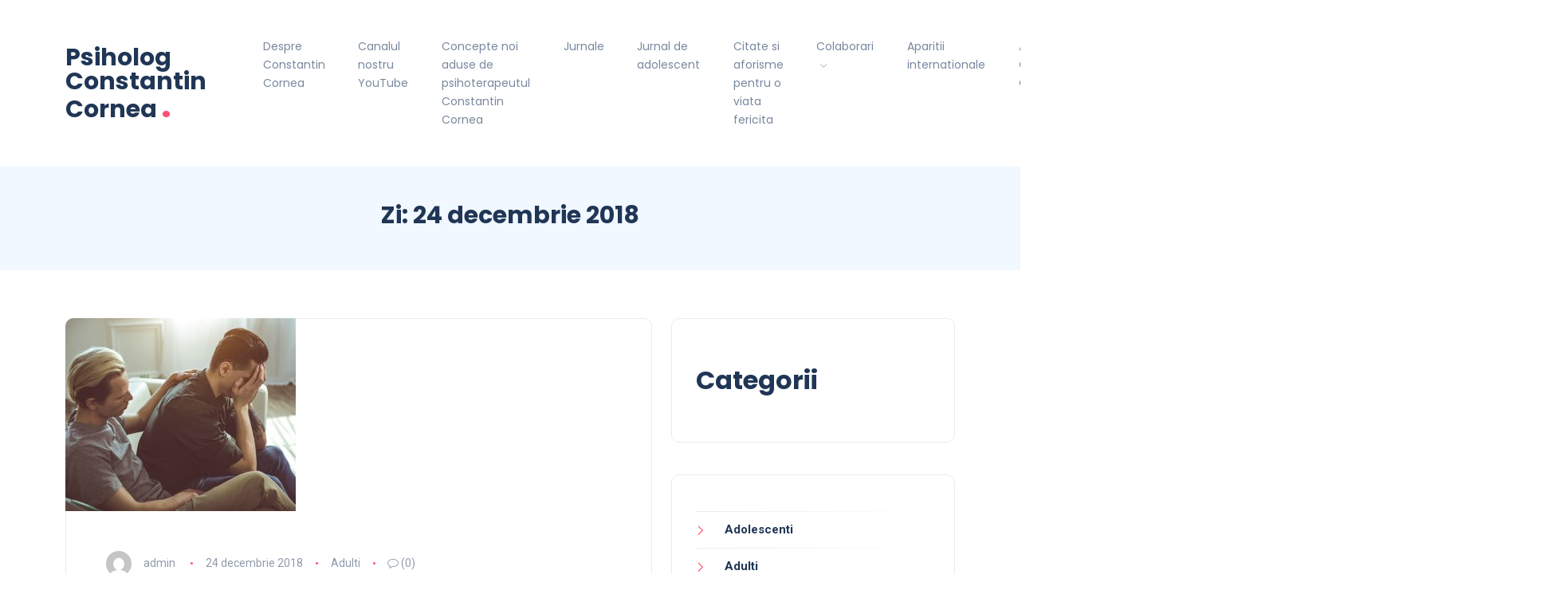

--- FILE ---
content_type: text/html; charset=UTF-8
request_url: https://www.psihologconstantincornea.ro/2018/12/24/
body_size: 11675
content:
<!DOCTYPE html>
<html lang="ro-RO" prefix="og: http://ogp.me/ns# fb: http://ogp.me/ns/fb#">
<head>
<meta charset="UTF-8">
<meta name="viewport" content="width=device-width, initial-scale=1.0">
<meta http-equiv="X-UA-Compatible" content="IE=edge">
<link rel="profile" href="http://gmpg.org/xfn/11" />
<link rel="pingback" href="https://www.psihologconstantincornea.ro/xmlrpc.php" />
<title>24 decembrie 2018 &#8211; Psiholog Constantin Cornea</title>
<meta name='robots' content='max-image-preview:large' />
<link rel='dns-prefetch' href='//fonts.googleapis.com' />
<link rel="alternate" type="application/rss+xml" title="Psiholog Constantin Cornea &raquo; Flux" href="https://www.psihologconstantincornea.ro/feed/" />
<link rel="alternate" type="application/rss+xml" title="Psiholog Constantin Cornea &raquo; Flux comentarii" href="https://www.psihologconstantincornea.ro/comments/feed/" />
<style id='wp-img-auto-sizes-contain-inline-css'>
img:is([sizes=auto i],[sizes^="auto," i]){contain-intrinsic-size:3000px 1500px}
/*# sourceURL=wp-img-auto-sizes-contain-inline-css */
</style>
<!-- <link rel='stylesheet' id='pt-cv-public-style-css' href='https://www.psihologconstantincornea.ro/wp-content/plugins/content-views-query-and-display-post-page/public/assets/css/cv.css?ver=4.2.1' media='all' /> -->
<link rel="stylesheet" type="text/css" href="//www.psihologconstantincornea.ro/wp-content/cache/wpfc-minified/mckd4qhh/3u7q8.css" media="all"/>
<style id='wp-emoji-styles-inline-css'>
img.wp-smiley, img.emoji {
display: inline !important;
border: none !important;
box-shadow: none !important;
height: 1em !important;
width: 1em !important;
margin: 0 0.07em !important;
vertical-align: -0.1em !important;
background: none !important;
padding: 0 !important;
}
/*# sourceURL=wp-emoji-styles-inline-css */
</style>
<style id='wp-block-library-inline-css'>
:root{--wp-block-synced-color:#7a00df;--wp-block-synced-color--rgb:122,0,223;--wp-bound-block-color:var(--wp-block-synced-color);--wp-editor-canvas-background:#ddd;--wp-admin-theme-color:#007cba;--wp-admin-theme-color--rgb:0,124,186;--wp-admin-theme-color-darker-10:#006ba1;--wp-admin-theme-color-darker-10--rgb:0,107,160.5;--wp-admin-theme-color-darker-20:#005a87;--wp-admin-theme-color-darker-20--rgb:0,90,135;--wp-admin-border-width-focus:2px}@media (min-resolution:192dpi){:root{--wp-admin-border-width-focus:1.5px}}.wp-element-button{cursor:pointer}:root .has-very-light-gray-background-color{background-color:#eee}:root .has-very-dark-gray-background-color{background-color:#313131}:root .has-very-light-gray-color{color:#eee}:root .has-very-dark-gray-color{color:#313131}:root .has-vivid-green-cyan-to-vivid-cyan-blue-gradient-background{background:linear-gradient(135deg,#00d084,#0693e3)}:root .has-purple-crush-gradient-background{background:linear-gradient(135deg,#34e2e4,#4721fb 50%,#ab1dfe)}:root .has-hazy-dawn-gradient-background{background:linear-gradient(135deg,#faaca8,#dad0ec)}:root .has-subdued-olive-gradient-background{background:linear-gradient(135deg,#fafae1,#67a671)}:root .has-atomic-cream-gradient-background{background:linear-gradient(135deg,#fdd79a,#004a59)}:root .has-nightshade-gradient-background{background:linear-gradient(135deg,#330968,#31cdcf)}:root .has-midnight-gradient-background{background:linear-gradient(135deg,#020381,#2874fc)}:root{--wp--preset--font-size--normal:16px;--wp--preset--font-size--huge:42px}.has-regular-font-size{font-size:1em}.has-larger-font-size{font-size:2.625em}.has-normal-font-size{font-size:var(--wp--preset--font-size--normal)}.has-huge-font-size{font-size:var(--wp--preset--font-size--huge)}.has-text-align-center{text-align:center}.has-text-align-left{text-align:left}.has-text-align-right{text-align:right}.has-fit-text{white-space:nowrap!important}#end-resizable-editor-section{display:none}.aligncenter{clear:both}.items-justified-left{justify-content:flex-start}.items-justified-center{justify-content:center}.items-justified-right{justify-content:flex-end}.items-justified-space-between{justify-content:space-between}.screen-reader-text{border:0;clip-path:inset(50%);height:1px;margin:-1px;overflow:hidden;padding:0;position:absolute;width:1px;word-wrap:normal!important}.screen-reader-text:focus{background-color:#ddd;clip-path:none;color:#444;display:block;font-size:1em;height:auto;left:5px;line-height:normal;padding:15px 23px 14px;text-decoration:none;top:5px;width:auto;z-index:100000}html :where(.has-border-color){border-style:solid}html :where([style*=border-top-color]){border-top-style:solid}html :where([style*=border-right-color]){border-right-style:solid}html :where([style*=border-bottom-color]){border-bottom-style:solid}html :where([style*=border-left-color]){border-left-style:solid}html :where([style*=border-width]){border-style:solid}html :where([style*=border-top-width]){border-top-style:solid}html :where([style*=border-right-width]){border-right-style:solid}html :where([style*=border-bottom-width]){border-bottom-style:solid}html :where([style*=border-left-width]){border-left-style:solid}html :where(img[class*=wp-image-]){height:auto;max-width:100%}:where(figure){margin:0 0 1em}html :where(.is-position-sticky){--wp-admin--admin-bar--position-offset:var(--wp-admin--admin-bar--height,0px)}@media screen and (max-width:600px){html :where(.is-position-sticky){--wp-admin--admin-bar--position-offset:0px}}
/*# sourceURL=wp-block-library-inline-css */
</style><style id='wp-block-categories-inline-css'>
.wp-block-categories{box-sizing:border-box}.wp-block-categories.alignleft{margin-right:2em}.wp-block-categories.alignright{margin-left:2em}.wp-block-categories.wp-block-categories-dropdown.aligncenter{text-align:center}.wp-block-categories .wp-block-categories__label{display:block;width:100%}
/*# sourceURL=https://www.psihologconstantincornea.ro/wp-includes/blocks/categories/style.min.css */
</style>
<style id='wp-block-heading-inline-css'>
h1:where(.wp-block-heading).has-background,h2:where(.wp-block-heading).has-background,h3:where(.wp-block-heading).has-background,h4:where(.wp-block-heading).has-background,h5:where(.wp-block-heading).has-background,h6:where(.wp-block-heading).has-background{padding:1.25em 2.375em}h1.has-text-align-left[style*=writing-mode]:where([style*=vertical-lr]),h1.has-text-align-right[style*=writing-mode]:where([style*=vertical-rl]),h2.has-text-align-left[style*=writing-mode]:where([style*=vertical-lr]),h2.has-text-align-right[style*=writing-mode]:where([style*=vertical-rl]),h3.has-text-align-left[style*=writing-mode]:where([style*=vertical-lr]),h3.has-text-align-right[style*=writing-mode]:where([style*=vertical-rl]),h4.has-text-align-left[style*=writing-mode]:where([style*=vertical-lr]),h4.has-text-align-right[style*=writing-mode]:where([style*=vertical-rl]),h5.has-text-align-left[style*=writing-mode]:where([style*=vertical-lr]),h5.has-text-align-right[style*=writing-mode]:where([style*=vertical-rl]),h6.has-text-align-left[style*=writing-mode]:where([style*=vertical-lr]),h6.has-text-align-right[style*=writing-mode]:where([style*=vertical-rl]){rotate:180deg}
/*# sourceURL=https://www.psihologconstantincornea.ro/wp-includes/blocks/heading/style.min.css */
</style>
<style id='wp-block-columns-inline-css'>
.wp-block-columns{box-sizing:border-box;display:flex;flex-wrap:wrap!important}@media (min-width:782px){.wp-block-columns{flex-wrap:nowrap!important}}.wp-block-columns{align-items:normal!important}.wp-block-columns.are-vertically-aligned-top{align-items:flex-start}.wp-block-columns.are-vertically-aligned-center{align-items:center}.wp-block-columns.are-vertically-aligned-bottom{align-items:flex-end}@media (max-width:781px){.wp-block-columns:not(.is-not-stacked-on-mobile)>.wp-block-column{flex-basis:100%!important}}@media (min-width:782px){.wp-block-columns:not(.is-not-stacked-on-mobile)>.wp-block-column{flex-basis:0;flex-grow:1}.wp-block-columns:not(.is-not-stacked-on-mobile)>.wp-block-column[style*=flex-basis]{flex-grow:0}}.wp-block-columns.is-not-stacked-on-mobile{flex-wrap:nowrap!important}.wp-block-columns.is-not-stacked-on-mobile>.wp-block-column{flex-basis:0;flex-grow:1}.wp-block-columns.is-not-stacked-on-mobile>.wp-block-column[style*=flex-basis]{flex-grow:0}:where(.wp-block-columns){margin-bottom:1.75em}:where(.wp-block-columns.has-background){padding:1.25em 2.375em}.wp-block-column{flex-grow:1;min-width:0;overflow-wrap:break-word;word-break:break-word}.wp-block-column.is-vertically-aligned-top{align-self:flex-start}.wp-block-column.is-vertically-aligned-center{align-self:center}.wp-block-column.is-vertically-aligned-bottom{align-self:flex-end}.wp-block-column.is-vertically-aligned-stretch{align-self:stretch}.wp-block-column.is-vertically-aligned-bottom,.wp-block-column.is-vertically-aligned-center,.wp-block-column.is-vertically-aligned-top{width:100%}
/*# sourceURL=https://www.psihologconstantincornea.ro/wp-includes/blocks/columns/style.min.css */
</style>
<style id='wp-block-group-inline-css'>
.wp-block-group{box-sizing:border-box}:where(.wp-block-group.wp-block-group-is-layout-constrained){position:relative}
/*# sourceURL=https://www.psihologconstantincornea.ro/wp-includes/blocks/group/style.min.css */
</style>
<style id='wp-block-group-theme-inline-css'>
:where(.wp-block-group.has-background){padding:1.25em 2.375em}
/*# sourceURL=https://www.psihologconstantincornea.ro/wp-includes/blocks/group/theme.min.css */
</style>
<style id='wp-block-pullquote-inline-css'>
.wp-block-pullquote{box-sizing:border-box;margin:0 0 1em;overflow-wrap:break-word;padding:4em 0;text-align:center}.wp-block-pullquote blockquote,.wp-block-pullquote p{color:inherit}.wp-block-pullquote blockquote{margin:0}.wp-block-pullquote p{margin-top:0}.wp-block-pullquote p:last-child{margin-bottom:0}.wp-block-pullquote.alignleft,.wp-block-pullquote.alignright{max-width:420px}.wp-block-pullquote cite,.wp-block-pullquote footer{position:relative}.wp-block-pullquote .has-text-color a{color:inherit}.wp-block-pullquote.has-text-align-left blockquote{text-align:left}.wp-block-pullquote.has-text-align-right blockquote{text-align:right}.wp-block-pullquote.has-text-align-center blockquote{text-align:center}.wp-block-pullquote.is-style-solid-color{border:none}.wp-block-pullquote.is-style-solid-color blockquote{margin-left:auto;margin-right:auto;max-width:60%}.wp-block-pullquote.is-style-solid-color blockquote p{font-size:2em;margin-bottom:0;margin-top:0}.wp-block-pullquote.is-style-solid-color blockquote cite{font-style:normal;text-transform:none}.wp-block-pullquote :where(cite){color:inherit;display:block}
/*# sourceURL=https://www.psihologconstantincornea.ro/wp-includes/blocks/pullquote/style.min.css */
</style>
<style id='wp-block-pullquote-theme-inline-css'>
.wp-block-pullquote{border-bottom:4px solid;border-top:4px solid;color:currentColor;margin-bottom:1.75em}.wp-block-pullquote :where(cite),.wp-block-pullquote :where(footer),.wp-block-pullquote__citation{color:currentColor;font-size:.8125em;font-style:normal;text-transform:uppercase}
/*# sourceURL=https://www.psihologconstantincornea.ro/wp-includes/blocks/pullquote/theme.min.css */
</style>
<style id='global-styles-inline-css'>
:root{--wp--preset--aspect-ratio--square: 1;--wp--preset--aspect-ratio--4-3: 4/3;--wp--preset--aspect-ratio--3-4: 3/4;--wp--preset--aspect-ratio--3-2: 3/2;--wp--preset--aspect-ratio--2-3: 2/3;--wp--preset--aspect-ratio--16-9: 16/9;--wp--preset--aspect-ratio--9-16: 9/16;--wp--preset--color--black: #000000;--wp--preset--color--cyan-bluish-gray: #abb8c3;--wp--preset--color--white: #ffffff;--wp--preset--color--pale-pink: #f78da7;--wp--preset--color--vivid-red: #cf2e2e;--wp--preset--color--luminous-vivid-orange: #ff6900;--wp--preset--color--luminous-vivid-amber: #fcb900;--wp--preset--color--light-green-cyan: #7bdcb5;--wp--preset--color--vivid-green-cyan: #00d084;--wp--preset--color--pale-cyan-blue: #8ed1fc;--wp--preset--color--vivid-cyan-blue: #0693e3;--wp--preset--color--vivid-purple: #9b51e0;--wp--preset--gradient--vivid-cyan-blue-to-vivid-purple: linear-gradient(135deg,rgb(6,147,227) 0%,rgb(155,81,224) 100%);--wp--preset--gradient--light-green-cyan-to-vivid-green-cyan: linear-gradient(135deg,rgb(122,220,180) 0%,rgb(0,208,130) 100%);--wp--preset--gradient--luminous-vivid-amber-to-luminous-vivid-orange: linear-gradient(135deg,rgb(252,185,0) 0%,rgb(255,105,0) 100%);--wp--preset--gradient--luminous-vivid-orange-to-vivid-red: linear-gradient(135deg,rgb(255,105,0) 0%,rgb(207,46,46) 100%);--wp--preset--gradient--very-light-gray-to-cyan-bluish-gray: linear-gradient(135deg,rgb(238,238,238) 0%,rgb(169,184,195) 100%);--wp--preset--gradient--cool-to-warm-spectrum: linear-gradient(135deg,rgb(74,234,220) 0%,rgb(151,120,209) 20%,rgb(207,42,186) 40%,rgb(238,44,130) 60%,rgb(251,105,98) 80%,rgb(254,248,76) 100%);--wp--preset--gradient--blush-light-purple: linear-gradient(135deg,rgb(255,206,236) 0%,rgb(152,150,240) 100%);--wp--preset--gradient--blush-bordeaux: linear-gradient(135deg,rgb(254,205,165) 0%,rgb(254,45,45) 50%,rgb(107,0,62) 100%);--wp--preset--gradient--luminous-dusk: linear-gradient(135deg,rgb(255,203,112) 0%,rgb(199,81,192) 50%,rgb(65,88,208) 100%);--wp--preset--gradient--pale-ocean: linear-gradient(135deg,rgb(255,245,203) 0%,rgb(182,227,212) 50%,rgb(51,167,181) 100%);--wp--preset--gradient--electric-grass: linear-gradient(135deg,rgb(202,248,128) 0%,rgb(113,206,126) 100%);--wp--preset--gradient--midnight: linear-gradient(135deg,rgb(2,3,129) 0%,rgb(40,116,252) 100%);--wp--preset--font-size--small: 13px;--wp--preset--font-size--medium: 20px;--wp--preset--font-size--large: 36px;--wp--preset--font-size--x-large: 42px;--wp--preset--spacing--20: 0.44rem;--wp--preset--spacing--30: 0.67rem;--wp--preset--spacing--40: 1rem;--wp--preset--spacing--50: 1.5rem;--wp--preset--spacing--60: 2.25rem;--wp--preset--spacing--70: 3.38rem;--wp--preset--spacing--80: 5.06rem;--wp--preset--shadow--natural: 6px 6px 9px rgba(0, 0, 0, 0.2);--wp--preset--shadow--deep: 12px 12px 50px rgba(0, 0, 0, 0.4);--wp--preset--shadow--sharp: 6px 6px 0px rgba(0, 0, 0, 0.2);--wp--preset--shadow--outlined: 6px 6px 0px -3px rgb(255, 255, 255), 6px 6px rgb(0, 0, 0);--wp--preset--shadow--crisp: 6px 6px 0px rgb(0, 0, 0);}:where(.is-layout-flex){gap: 0.5em;}:where(.is-layout-grid){gap: 0.5em;}body .is-layout-flex{display: flex;}.is-layout-flex{flex-wrap: wrap;align-items: center;}.is-layout-flex > :is(*, div){margin: 0;}body .is-layout-grid{display: grid;}.is-layout-grid > :is(*, div){margin: 0;}:where(.wp-block-columns.is-layout-flex){gap: 2em;}:where(.wp-block-columns.is-layout-grid){gap: 2em;}:where(.wp-block-post-template.is-layout-flex){gap: 1.25em;}:where(.wp-block-post-template.is-layout-grid){gap: 1.25em;}.has-black-color{color: var(--wp--preset--color--black) !important;}.has-cyan-bluish-gray-color{color: var(--wp--preset--color--cyan-bluish-gray) !important;}.has-white-color{color: var(--wp--preset--color--white) !important;}.has-pale-pink-color{color: var(--wp--preset--color--pale-pink) !important;}.has-vivid-red-color{color: var(--wp--preset--color--vivid-red) !important;}.has-luminous-vivid-orange-color{color: var(--wp--preset--color--luminous-vivid-orange) !important;}.has-luminous-vivid-amber-color{color: var(--wp--preset--color--luminous-vivid-amber) !important;}.has-light-green-cyan-color{color: var(--wp--preset--color--light-green-cyan) !important;}.has-vivid-green-cyan-color{color: var(--wp--preset--color--vivid-green-cyan) !important;}.has-pale-cyan-blue-color{color: var(--wp--preset--color--pale-cyan-blue) !important;}.has-vivid-cyan-blue-color{color: var(--wp--preset--color--vivid-cyan-blue) !important;}.has-vivid-purple-color{color: var(--wp--preset--color--vivid-purple) !important;}.has-black-background-color{background-color: var(--wp--preset--color--black) !important;}.has-cyan-bluish-gray-background-color{background-color: var(--wp--preset--color--cyan-bluish-gray) !important;}.has-white-background-color{background-color: var(--wp--preset--color--white) !important;}.has-pale-pink-background-color{background-color: var(--wp--preset--color--pale-pink) !important;}.has-vivid-red-background-color{background-color: var(--wp--preset--color--vivid-red) !important;}.has-luminous-vivid-orange-background-color{background-color: var(--wp--preset--color--luminous-vivid-orange) !important;}.has-luminous-vivid-amber-background-color{background-color: var(--wp--preset--color--luminous-vivid-amber) !important;}.has-light-green-cyan-background-color{background-color: var(--wp--preset--color--light-green-cyan) !important;}.has-vivid-green-cyan-background-color{background-color: var(--wp--preset--color--vivid-green-cyan) !important;}.has-pale-cyan-blue-background-color{background-color: var(--wp--preset--color--pale-cyan-blue) !important;}.has-vivid-cyan-blue-background-color{background-color: var(--wp--preset--color--vivid-cyan-blue) !important;}.has-vivid-purple-background-color{background-color: var(--wp--preset--color--vivid-purple) !important;}.has-black-border-color{border-color: var(--wp--preset--color--black) !important;}.has-cyan-bluish-gray-border-color{border-color: var(--wp--preset--color--cyan-bluish-gray) !important;}.has-white-border-color{border-color: var(--wp--preset--color--white) !important;}.has-pale-pink-border-color{border-color: var(--wp--preset--color--pale-pink) !important;}.has-vivid-red-border-color{border-color: var(--wp--preset--color--vivid-red) !important;}.has-luminous-vivid-orange-border-color{border-color: var(--wp--preset--color--luminous-vivid-orange) !important;}.has-luminous-vivid-amber-border-color{border-color: var(--wp--preset--color--luminous-vivid-amber) !important;}.has-light-green-cyan-border-color{border-color: var(--wp--preset--color--light-green-cyan) !important;}.has-vivid-green-cyan-border-color{border-color: var(--wp--preset--color--vivid-green-cyan) !important;}.has-pale-cyan-blue-border-color{border-color: var(--wp--preset--color--pale-cyan-blue) !important;}.has-vivid-cyan-blue-border-color{border-color: var(--wp--preset--color--vivid-cyan-blue) !important;}.has-vivid-purple-border-color{border-color: var(--wp--preset--color--vivid-purple) !important;}.has-vivid-cyan-blue-to-vivid-purple-gradient-background{background: var(--wp--preset--gradient--vivid-cyan-blue-to-vivid-purple) !important;}.has-light-green-cyan-to-vivid-green-cyan-gradient-background{background: var(--wp--preset--gradient--light-green-cyan-to-vivid-green-cyan) !important;}.has-luminous-vivid-amber-to-luminous-vivid-orange-gradient-background{background: var(--wp--preset--gradient--luminous-vivid-amber-to-luminous-vivid-orange) !important;}.has-luminous-vivid-orange-to-vivid-red-gradient-background{background: var(--wp--preset--gradient--luminous-vivid-orange-to-vivid-red) !important;}.has-very-light-gray-to-cyan-bluish-gray-gradient-background{background: var(--wp--preset--gradient--very-light-gray-to-cyan-bluish-gray) !important;}.has-cool-to-warm-spectrum-gradient-background{background: var(--wp--preset--gradient--cool-to-warm-spectrum) !important;}.has-blush-light-purple-gradient-background{background: var(--wp--preset--gradient--blush-light-purple) !important;}.has-blush-bordeaux-gradient-background{background: var(--wp--preset--gradient--blush-bordeaux) !important;}.has-luminous-dusk-gradient-background{background: var(--wp--preset--gradient--luminous-dusk) !important;}.has-pale-ocean-gradient-background{background: var(--wp--preset--gradient--pale-ocean) !important;}.has-electric-grass-gradient-background{background: var(--wp--preset--gradient--electric-grass) !important;}.has-midnight-gradient-background{background: var(--wp--preset--gradient--midnight) !important;}.has-small-font-size{font-size: var(--wp--preset--font-size--small) !important;}.has-medium-font-size{font-size: var(--wp--preset--font-size--medium) !important;}.has-large-font-size{font-size: var(--wp--preset--font-size--large) !important;}.has-x-large-font-size{font-size: var(--wp--preset--font-size--x-large) !important;}
:where(.wp-block-columns.is-layout-flex){gap: 2em;}:where(.wp-block-columns.is-layout-grid){gap: 2em;}
:root :where(.wp-block-pullquote){font-size: 1.5em;line-height: 1.6;}
/*# sourceURL=global-styles-inline-css */
</style>
<style id='core-block-supports-inline-css'>
.wp-container-core-columns-is-layout-9d6595d7{flex-wrap:nowrap;}
/*# sourceURL=core-block-supports-inline-css */
</style>
<style id='classic-theme-styles-inline-css'>
/*! This file is auto-generated */
.wp-block-button__link{color:#fff;background-color:#32373c;border-radius:9999px;box-shadow:none;text-decoration:none;padding:calc(.667em + 2px) calc(1.333em + 2px);font-size:1.125em}.wp-block-file__button{background:#32373c;color:#fff;text-decoration:none}
/*# sourceURL=/wp-includes/css/classic-themes.min.css */
</style>
<!-- <link rel='stylesheet' id='contact-form-7-css' href='https://www.psihologconstantincornea.ro/wp-content/plugins/contact-form-7/includes/css/styles.css?ver=6.1.4' media='all' /> -->
<!-- <link rel='stylesheet' id='sfwppa-public-style-css' href='https://www.psihologconstantincornea.ro/wp-content/plugins/styles-for-wp-pagenavi-addon/assets/css/sfwppa-style.css?ver=1.2.4' media='all' /> -->
<!-- <link rel='stylesheet' id='bootstrap-css' href='https://www.psihologconstantincornea.ro/wp-content/themes/katen/css/bootstrap.min.css?ver=6.9' media='all' /> -->
<!-- <link rel='stylesheet' id='font-awesome-6-css' href='https://www.psihologconstantincornea.ro/wp-content/themes/katen/css/fontawesome.min.css?ver=6.9' media='all' /> -->
<!-- <link rel='stylesheet' id='font-awesome-brands-css' href='https://www.psihologconstantincornea.ro/wp-content/themes/katen/css/brands.min.css?ver=6.9' media='all' /> -->
<!-- <link rel='stylesheet' id='font-awesome-solid-css' href='https://www.psihologconstantincornea.ro/wp-content/themes/katen/css/solid.min.css?ver=6.9' media='all' /> -->
<!-- <link rel='stylesheet' id='simple-line-icons-css' href='https://www.psihologconstantincornea.ro/wp-content/themes/katen/css/simple-line-icons.css?ver=6.9' media='all' /> -->
<!-- <link rel='stylesheet' id='slick-css' href='https://www.psihologconstantincornea.ro/wp-content/themes/katen/css/slick.css?ver=6.9' media='all' /> -->
<!-- <link rel='stylesheet' id='katen-default-style-css' href='https://www.psihologconstantincornea.ro/wp-content/themes/katen/css/style.css?ver=6.9' media='all' /> -->
<!-- <link rel='stylesheet' id='katen-style-css' href='https://www.psihologconstantincornea.ro/wp-content/themes/katen/style.css?ver=6.9' media='all' /> -->
<link rel="stylesheet" type="text/css" href="//www.psihologconstantincornea.ro/wp-content/cache/wpfc-minified/kyn2pid4/4eim0.css" media="all"/>
<link rel='stylesheet' id='katen-primary-font-css' href='//fonts.googleapis.com/css2?family=Poppins%3Aital%2Cwght%400%2C300%3B0%2C400%3B0%2C500%3B0%2C600%3B0%2C700%3B1%2C300%3B1%2C400%3B1%2C500%3B1%2C600%3B1%2C700&#038;display=swap&#038;ver=1.0.0' media='all' />
<link rel='stylesheet' id='katen-secondary-font-css' href='//fonts.googleapis.com/css2?family=Roboto%3Aital%2Cwght%400%2C300%3B0%2C400%3B0%2C500%3B0%2C700%3B1%2C300%3B1%2C400%3B1%2C500&#038;display=swap&#038;ver=1.0.0' media='all' />
<!-- <link rel='stylesheet' id='wp-pagenavi-css' href='https://www.psihologconstantincornea.ro/wp-content/plugins/wp-pagenavi/pagenavi-css.css?ver=2.70' media='all' /> -->
<!-- <link rel='stylesheet' id='katen-theme-color-css' href='https://www.psihologconstantincornea.ro/wp-content/themes/katen/css/custom_script.css?ver=6.9' media='all' /> -->
<link rel="stylesheet" type="text/css" href="//www.psihologconstantincornea.ro/wp-content/cache/wpfc-minified/8hznwheq/4eim0.css" media="all"/>
<script src="https://www.psihologconstantincornea.ro/wp-includes/js/jquery/jquery.min.js?ver=3.7.1" id="jquery-core-js"></script>
<script src="https://www.psihologconstantincornea.ro/wp-includes/js/jquery/jquery-migrate.min.js?ver=3.4.1" id="jquery-migrate-js"></script>
<link rel="https://api.w.org/" href="https://www.psihologconstantincornea.ro/wp-json/" /><link rel="EditURI" type="application/rsd+xml" title="RSD" href="https://www.psihologconstantincornea.ro/xmlrpc.php?rsd" />
<meta name="generator" content="WordPress 6.9" />
<style type="text/css">
/************************************************************
Style-4
************************************************************/
.sfwppa-navi-style.sfwppa-style-4 span.sfwppa-pages,
.sfwppa-navi-style.sfwppa-style-4 .nav-links .prev, 
.sfwppa-navi-style.sfwppa-style-4 .nav-links .next,
.sfwppa-navi-style.sfwppa-style-4 .sfwppa-first, 
.sfwppa-navi-style.sfwppa-style-4 .sfwppa-last{color:#000000 ; font-size: 12px; }
.sfwppa-navi-style.sfwppa-style-4 a.sfwppa-pages:hover,
.sfwppa-navi-style.sfwppa-style-4 .nav-links .prev:hover, .sfwppa-navi-style.sfwppa-style-4 .nav-links .next:hover{color:#8224e3;}
.sfwppa-navi-style.sfwppa-style-4 .sfwppa-link,
.sfwppa-navi-style.sfwppa-style-4 .sfwppa-current-page,
.sfwppa-navi-style.sfwppa-style-4 .current,
.sfwppa-navi-style.sfwppa-style-4 .page-numbers
{ color:#000000; border: 1px solid #dd3333;}
.sfwppa-navi-style.sfwppa-style-4 .sfwppa-pages.sfwppa-extend{ color:#000000;border: 1px solid #dd3333; }
.sfwppa-navi-style.sfwppa-style-4 .current{ background: #dd3333; color:#000000;  border: 1px solid #dd3333;}
.sfwppa-navi-style.sfwppa-style-4 .nav-links .page-numbers:hover,		
.sfwppa-navi-style.sfwppa-style-4 a.sfwppa-pages:hover,
.sfwppa-navi-style.sfwppa-style-4 .sfwppa-link:hover,
.sfwppa-navi-style.sfwppa-style-4 .sfwppa-current-page:hover{ background: #eeee22;  border: 1px solid #dd3333; color:#8224e3;}
.sfwppa-navi-style.sfwppa-style-4 .sfwppa-pages.sfwppa-extend:hover { background: #eeee22 !important;  border: 1px solid #dd3333 !important; color:#8224e3 !important;}
</style>
<!-- START - Open Graph and Twitter Card Tags 3.3.7 -->
<!-- Facebook Open Graph -->
<meta property="og:locale" content="ro_RO"/>
<meta property="og:site_name" content="Psiholog Constantin Cornea"/>
<meta property="og:title" content="24 decembrie 2018 Archives"/>
<meta property="og:url" content="https://www.psihologconstantincornea.ro/2018/12/24/"/>
<meta property="og:type" content="article"/>
<meta property="og:description" content="Articole Psiholog Constantin Cornea - blog dedicat articolelor si subiectelor psihologice"/>
<!-- Google+ / Schema.org -->
<meta itemprop="name" content="24 decembrie 2018 Archives"/>
<meta itemprop="headline" content="24 decembrie 2018 Archives"/>
<meta itemprop="description" content="Articole Psiholog Constantin Cornea - blog dedicat articolelor si subiectelor psihologice"/>
<!--<meta itemprop="publisher" content="Psiholog Constantin Cornea"/>--> <!-- To solve: The attribute publisher.itemtype has an invalid value -->
<!-- Twitter Cards -->
<meta name="twitter:title" content="24 decembrie 2018 Archives"/>
<meta name="twitter:url" content="https://www.psihologconstantincornea.ro/2018/12/24/"/>
<meta name="twitter:description" content="Articole Psiholog Constantin Cornea - blog dedicat articolelor si subiectelor psihologice"/>
<meta name="twitter:card" content="summary_large_image"/>
<!-- SEO -->
<!-- Misc. tags -->
<!-- is_archive | is_day -->
<!-- END - Open Graph and Twitter Card Tags 3.3.7 -->
</head>
<body class="archive date wp-theme-katen sfwppa-navi-style sfwppa-style-4">
<div class="reading-bar-wrapper">
<div class="reading-bar"></div>
</div>
<!-- search popup area -->
<div class="search-popup">
<!-- close button -->
<button type="button" class="btn-close " aria-label="Close"></button>
<!-- content -->
<div class="search-content">
<div class="text-center">
<h3 class="mb-4 mt-0">Press ESC to close</h3>
</div>
<!-- form -->
<form class="d-flex search-form" method="get" action="https://www.psihologconstantincornea.ro/">
<input class="form-control me-2" placeholder="Search and press enter ..." type="text" name="s" id="search" value="" aria-label="Search">
<button class="btn btn-default btn-lg" type="submit"><i class="icon-magnifier"></i></button>
</form>
</div>
</div>
<!-- canvas menu -->
<div class="canvas-menu d-flex align-items-end flex-column ">
<!-- close button -->
<button type="button" class="btn-close " aria-label="Close"></button>
<!-- logo -->
<div class="logo ">
<a href="https://www.psihologconstantincornea.ro/" class="text-logo mb-0">Psiholog Constantin Cornea<span class="dot">.</span></a>	</div>
<!-- menu -->
<nav>
<div class="menu-meniul-principal-container"><ul id="primary-menu" class="vertical-menu"><li id="menu-item-5779" class="menu-item menu-item-type-post_type menu-item-object-page menu-item-5779"><a href="https://www.psihologconstantincornea.ro/despre-constantin-cornea/">Despre Constantin Cornea</a></li>
<li id="menu-item-7644" class="menu-item menu-item-type-post_type menu-item-object-page menu-item-7644"><a href="https://www.psihologconstantincornea.ro/canalul-nostru-youtube/">Canalul nostru YouTube</a></li>
<li id="menu-item-6971" class="menu-item menu-item-type-post_type menu-item-object-page menu-item-6971"><a href="https://www.psihologconstantincornea.ro/concepte-noi-aduse-aduse-pentru-prima-data-in-psihoterapie-de-psihoterapeutul-constantin-cornea-2/">Concepte noi aduse  de psihoterapeutul Constantin Cornea</a></li>
<li id="menu-item-6813" class="menu-item menu-item-type-taxonomy menu-item-object-category menu-item-6813"><a href="https://www.psihologconstantincornea.ro/category/jurnale/">Jurnale</a></li>
<li id="menu-item-6877" class="menu-item menu-item-type-taxonomy menu-item-object-category menu-item-6877"><a href="https://www.psihologconstantincornea.ro/category/uncategorized/jurnal-de-adolescent/">Jurnal de adolescent</a></li>
<li id="menu-item-7556" class="menu-item menu-item-type-post_type menu-item-object-page menu-item-7556"><a href="https://www.psihologconstantincornea.ro/citate-si-aforisme-pentru-o-viata-fericita/">Citate si aforisme pentru o viata fericita</a></li>
<li id="menu-item-7351" class="menu-item menu-item-type-post_type menu-item-object-page menu-item-has-children menu-item-7351"><a href="https://www.psihologconstantincornea.ro/colaborari/">Colaborari</a>
<ul class="sub-menu">
<li id="menu-item-7350" class="menu-item menu-item-type-post_type menu-item-object-page menu-item-7350"><a href="https://www.psihologconstantincornea.ro/colaborari-permanente/">Colaborari permanente</a></li>
</ul>
</li>
<li id="menu-item-8036" class="menu-item menu-item-type-taxonomy menu-item-object-category menu-item-8036"><a href="https://www.psihologconstantincornea.ro/category/aparitii-internationale/">Aparitii internationale</a></li>
<li id="menu-item-7483" class="menu-item menu-item-type-post_type menu-item-object-page menu-item-7483"><a href="https://www.psihologconstantincornea.ro/academia-cuplului-2/">Academia Constantin Cornea</a></li>
<li id="menu-item-7663" class="menu-item menu-item-type-post_type menu-item-object-page menu-item-7663"><a href="https://www.psihologconstantincornea.ro/arta-psihoterapiei-alaturi-de-mine/">Invata arta psihoterapiei alaturi de mine</a></li>
<li id="menu-item-7794" class="menu-item menu-item-type-post_type menu-item-object-page menu-item-7794"><a href="https://www.psihologconstantincornea.ro/cursuri-si-training-corporate/">Cursuri si training corporate</a></li>
<li id="menu-item-7897" class="menu-item menu-item-type-post_type menu-item-object-page menu-item-7897"><a href="https://www.psihologconstantincornea.ro/carti/">Carti</a></li>
<li id="menu-item-7233" class="menu-item menu-item-type-post_type menu-item-object-page menu-item-7233"><a href="https://www.psihologconstantincornea.ro/tarife/">TARIFE</a></li>
<li id="menu-item-7264" class="menu-item menu-item-type-post_type menu-item-object-page menu-item-7264"><a href="https://www.psihologconstantincornea.ro/contact/">Contact</a></li>
</ul></div>	</nav>
<!-- social icons -->
</div>
<!-- site wrapper -->
<div class="site-wrapper">
<div class="main-overlay"></div>
<!-- header -->
<header class="header-default ">
<nav class="navbar navbar-expand-lg">
<div class="container-xl">
<a href="https://www.psihologconstantincornea.ro/" class="text-logo mb-0">Psiholog Constantin Cornea<span class="dot">.</span></a>
<div class="collapse navbar-collapse">
<ul id="menu-meniul-principal" class="navbar-nav mr-auto "><li  class="menu-item menu-item-type-post_type menu-item-object-page nav-item nav-item-5779"><a href="https://www.psihologconstantincornea.ro/despre-constantin-cornea/" class="nav-link ">Despre Constantin Cornea</a></li>
<li  class="menu-item menu-item-type-post_type menu-item-object-page nav-item nav-item-7644"><a href="https://www.psihologconstantincornea.ro/canalul-nostru-youtube/" class="nav-link ">Canalul nostru YouTube</a></li>
<li  class="menu-item menu-item-type-post_type menu-item-object-page nav-item nav-item-6971"><a href="https://www.psihologconstantincornea.ro/concepte-noi-aduse-aduse-pentru-prima-data-in-psihoterapie-de-psihoterapeutul-constantin-cornea-2/" class="nav-link ">Concepte noi aduse  de psihoterapeutul Constantin Cornea</a></li>
<li  class="menu-item menu-item-type-taxonomy menu-item-object-category nav-item nav-item-6813"><a href="https://www.psihologconstantincornea.ro/category/jurnale/" class="nav-link ">Jurnale</a></li>
<li  class="menu-item menu-item-type-taxonomy menu-item-object-category nav-item nav-item-6877"><a href="https://www.psihologconstantincornea.ro/category/uncategorized/jurnal-de-adolescent/" class="nav-link ">Jurnal de adolescent</a></li>
<li  class="menu-item menu-item-type-post_type menu-item-object-page nav-item nav-item-7556"><a href="https://www.psihologconstantincornea.ro/citate-si-aforisme-pentru-o-viata-fericita/" class="nav-link ">Citate si aforisme pentru o viata fericita</a></li>
<li  class="menu-item menu-item-type-post_type menu-item-object-page menu-item-has-children dropdown nav-item nav-item-7351"><a href="https://www.psihologconstantincornea.ro/colaborari/" class="nav-link "  aria-haspopup="true" aria-expanded="false">Colaborari</a>
<ul class="dropdown-menu  depth_0">
<li  class="menu-item menu-item-type-post_type menu-item-object-page nav-item nav-item-7350"><a href="https://www.psihologconstantincornea.ro/colaborari-permanente/" class="dropdown-item ">Colaborari permanente</a></li>
</ul>
</li>
<li  class="menu-item menu-item-type-taxonomy menu-item-object-category nav-item nav-item-8036"><a href="https://www.psihologconstantincornea.ro/category/aparitii-internationale/" class="nav-link ">Aparitii internationale</a></li>
<li  class="menu-item menu-item-type-post_type menu-item-object-page nav-item nav-item-7483"><a href="https://www.psihologconstantincornea.ro/academia-cuplului-2/" class="nav-link ">Academia Constantin Cornea</a></li>
<li  class="menu-item menu-item-type-post_type menu-item-object-page nav-item nav-item-7663"><a href="https://www.psihologconstantincornea.ro/arta-psihoterapiei-alaturi-de-mine/" class="nav-link ">Invata arta psihoterapiei alaturi de mine</a></li>
<li  class="menu-item menu-item-type-post_type menu-item-object-page nav-item nav-item-7794"><a href="https://www.psihologconstantincornea.ro/cursuri-si-training-corporate/" class="nav-link ">Cursuri si training corporate</a></li>
<li  class="menu-item menu-item-type-post_type menu-item-object-page nav-item nav-item-7897"><a href="https://www.psihologconstantincornea.ro/carti/" class="nav-link ">Carti</a></li>
<li  class="menu-item menu-item-type-post_type menu-item-object-page nav-item nav-item-7233"><a href="https://www.psihologconstantincornea.ro/tarife/" class="nav-link ">TARIFE</a></li>
<li  class="menu-item menu-item-type-post_type menu-item-object-page nav-item nav-item-7264"><a href="https://www.psihologconstantincornea.ro/contact/" class="nav-link ">Contact</a></li>
</ul>				</div>
<!-- header right section -->
<div class="header-right">
<!-- header buttons -->
<div class="header-buttons">
<button class="search icon-button">
<i class="icon-magnifier"></i>
</button>
<button class="burger-menu icon-button d-lg-none d-xl-none d-xl-inline-flex">
<span class="burger-icon"></span>
</button>
</div>
</div>
</div>
</nav>
</header>
<section class="page-header">
<div class="container-xl">
<div class="text-center">
<h1 class="mt-0 mb-2">Zi: <span>24 decembrie 2018</span></h1>
</div>
</div>
</section>
<!-- section main content -->
<section class="main-content">
<div class="container-xl post-container">
<div class="row gy-4"><div class="col-lg-8">
<div id="post-4917" class="post post-classic rounded bordered post-4917 type-post status-publish format-standard has-post-thumbnail hentry category-adulti">
<div class="thumb top-rounded">
<div class="inner">
<a href="https://www.psihologconstantincornea.ro/2018/12/24/a-fi-homosexual-nu-inseamna-sa-fii-bolnav/"><img width="289" height="242" src="https://www.psihologconstantincornea.ro/wp-content/uploads/2019/07/cuplu-gay.jpg" class="attachment-katen-thumb-classic size-katen-thumb-classic wp-post-image" alt="" decoding="async" fetchpriority="high" /></a>        </div>
</div>
<div class="details">
<ul class="meta list-inline mb-0">
<li class="list-inline-item">
<img alt='' src='https://secure.gravatar.com/avatar/?s=32&#038;d=mm&#038;r=g' srcset='https://secure.gravatar.com/avatar/?s=64&#038;d=mm&#038;r=g 2x' class='avatar avatar-32 photo avatar-default author' height='32' width='32' decoding='async'/>                        <a href="https://www.psihologconstantincornea.ro/author/admin/" title="Articole de admin" rel="author">admin</a>                    </li>
<li class="list-inline-item">24 decembrie 2018</li>
<li class="list-inline-item"><a href="https://www.psihologconstantincornea.ro/category/adulti/">Adulti</a></li>                    <li class="list-inline-item"><i class="icon-bubble"></i> (0)</li>
</ul>
<h5 class="post-title mb-3 mt-3"><a href="https://www.psihologconstantincornea.ro/2018/12/24/a-fi-homosexual-nu-inseamna-sa-fii-bolnav/">A fi homosexual nu înseamnă să fii bolnav!</a></h5>
<p class="excerpt mb-0">Homosexualitatea nu este o boală, aşa cum este percepută acum de o bună parte din societate. Nu este o formă de tulburare sexuală şi nici un blestem, aşa cum consideră&hellip;</p>
</div>
<div class="post-bottom clearfix d-flex align-items-center">
<div class="float-end d-none d-md-block">
<a href="https://www.psihologconstantincornea.ro/2018/12/24/a-fi-homosexual-nu-inseamna-sa-fii-bolnav/" class="more-link">Continue reading<i class="icon-arrow-right"></i></a>
</div>
<div class="more-button d-block d-md-none float-end">
<a href="https://www.psihologconstantincornea.ro/2018/12/24/a-fi-homosexual-nu-inseamna-sa-fii-bolnav/"><span class="icon-options"></span></a>
</div>
</div>
</div>
</div><div class="col-lg-4"><div class="sidebar">
<div id="block-4" class="widget rounded widget_block">
<div class="wp-block-group"><div class="wp-block-group__inner-container is-layout-flow wp-block-group-is-layout-flow">
<h2 class="wp-block-heading">Categorii</h2>
</div></div>
</div><div id="block-8" class="widget rounded widget_block widget_categories"><ul class="wp-block-categories-list wp-block-categories">	<li class="cat-item cat-item-16"><a href="https://www.psihologconstantincornea.ro/category/adolescenti/">Adolescenti</a>
</li>
<li class="cat-item cat-item-17"><a href="https://www.psihologconstantincornea.ro/category/adulti/">Adulti</a>
</li>
<li class="cat-item cat-item-75"><a href="https://www.psihologconstantincornea.ro/category/aparitii-internationale/">Aparitii internationale</a>
</li>
<li class="cat-item cat-item-18"><a href="https://www.psihologconstantincornea.ro/category/on-tv/">Aparitii TV</a>
</li>
<li class="cat-item cat-item-19"><a href="https://www.psihologconstantincornea.ro/category/articles/">ARTICLES</a>
</li>
<li class="cat-item cat-item-26"><a href="https://www.psihologconstantincornea.ro/category/terapie-consiliere/cariera-terapie-consiliere/">Cariera</a>
</li>
<li class="cat-item cat-item-20"><a href="https://www.psihologconstantincornea.ro/category/conferinte-workshop/">Conferinte Workshop</a>
</li>
<li class="cat-item cat-item-21"><a href="https://www.psihologconstantincornea.ro/category/editoriale/">Editoriale</a>
</li>
<li class="cat-item cat-item-22"><a href="https://www.psihologconstantincornea.ro/category/familie/">Familie</a>
</li>
<li class="cat-item cat-item-27"><a href="https://www.psihologconstantincornea.ro/category/uncategorized/jurnal-de-adolescent/">Jurnal de adolescent</a>
</li>
<li class="cat-item cat-item-23"><a href="https://www.psihologconstantincornea.ro/category/jurnale/">Jurnale</a>
</li>
<li class="cat-item cat-item-24"><a href="https://www.psihologconstantincornea.ro/category/life-coach/">Life Coaching</a>
</li>
<li class="cat-item cat-item-28"><a href="https://www.psihologconstantincornea.ro/category/terapie-consiliere/parenting/">Parenting</a>
</li>
<li class="cat-item cat-item-29"><a href="https://www.psihologconstantincornea.ro/category/terapie-consiliere/personala/">Personala</a>
</li>
<li class="cat-item cat-item-30"><a href="https://www.psihologconstantincornea.ro/category/terapie-consiliere/pre-post-divort/">Pre si post divort</a>
</li>
<li class="cat-item cat-item-31"><a href="https://www.psihologconstantincornea.ro/category/terapie-consiliere/premaritala/">Premaritala</a>
</li>
<li class="cat-item cat-item-32"><a href="https://www.psihologconstantincornea.ro/category/terapie-consiliere/relatia-de-cuplu/">Relatia de cuplu</a>
</li>
<li class="cat-item cat-item-25"><a href="https://www.psihologconstantincornea.ro/category/terapie-consiliere/">Terapie &amp; Consiliere</a>
</li>
</ul></div><div id="block-11" class="widget rounded widget_block">
<figure class="wp-block-pullquote"><blockquote><p><code>“HOMO ENIM MAGIS INDIGET HIS FABULAM DISCERE VIVERE VITA …” PSIHOTERAPEUT CONSTANTIN CORNEA</code></p></blockquote></figure>
</div><div id="block-10" class="widget rounded widget_block">
<div class="wp-block-columns is-layout-flex wp-container-core-columns-is-layout-9d6595d7 wp-block-columns-is-layout-flex">
<div class="wp-block-column is-layout-flow wp-block-column-is-layout-flow" style="flex-basis:100%">
<div class="wp-block-group"><div class="wp-block-group__inner-container is-layout-flow wp-block-group-is-layout-flow"></div></div>
</div>
</div>
</div></div></div></div>
</div> 
<!-- end container -->
</section>
<!-- end main content -->
		  <!-- footer -->
<footer class="footer">
<div class="container-xl">
<div class="footer-inner">
<div class="row d-flex align-items-center gy-4">
<!-- copyright text -->
<div class="col-md-4">
<span class="copyright">
© 2023 Katen. Theme by ThemeGer.						</span>
</div>
<!-- social icons -->
<div class="col-md-4 text-center">
</div>
<!-- go to top button -->
<div class="col-md-4">
<a href="#" id="return-to-top" class="float-md-end"><i class="icon-arrow-up"></i>Back to Top</a>
</div>
</div>
</div>
</div>
</footer>
</div><!-- end site wrapper -->
<script type="speculationrules">
{"prefetch":[{"source":"document","where":{"and":[{"href_matches":"/*"},{"not":{"href_matches":["/wp-*.php","/wp-admin/*","/wp-content/uploads/*","/wp-content/*","/wp-content/plugins/*","/wp-content/themes/katen/*","/*\\?(.+)"]}},{"not":{"selector_matches":"a[rel~=\"nofollow\"]"}},{"not":{"selector_matches":".no-prefetch, .no-prefetch a"}}]},"eagerness":"conservative"}]}
</script>
<script src="https://www.psihologconstantincornea.ro/wp-includes/js/dist/hooks.min.js?ver=dd5603f07f9220ed27f1" id="wp-hooks-js"></script>
<script src="https://www.psihologconstantincornea.ro/wp-includes/js/dist/i18n.min.js?ver=c26c3dc7bed366793375" id="wp-i18n-js"></script>
<script id="wp-i18n-js-after">
wp.i18n.setLocaleData( { 'text direction\u0004ltr': [ 'ltr' ] } );
//# sourceURL=wp-i18n-js-after
</script>
<script src="https://www.psihologconstantincornea.ro/wp-content/plugins/contact-form-7/includes/swv/js/index.js?ver=6.1.4" id="swv-js"></script>
<script id="contact-form-7-js-translations">
( function( domain, translations ) {
var localeData = translations.locale_data[ domain ] || translations.locale_data.messages;
localeData[""].domain = domain;
wp.i18n.setLocaleData( localeData, domain );
} )( "contact-form-7", {"translation-revision-date":"2025-12-08 09:44:09+0000","generator":"GlotPress\/4.0.3","domain":"messages","locale_data":{"messages":{"":{"domain":"messages","plural-forms":"nplurals=3; plural=(n == 1) ? 0 : ((n == 0 || n % 100 >= 2 && n % 100 <= 19) ? 1 : 2);","lang":"ro"},"This contact form is placed in the wrong place.":["Acest formular de contact este plasat \u00eentr-un loc gre\u0219it."],"Error:":["Eroare:"]}},"comment":{"reference":"includes\/js\/index.js"}} );
//# sourceURL=contact-form-7-js-translations
</script>
<script id="contact-form-7-js-before">
var wpcf7 = {
"api": {
"root": "https:\/\/www.psihologconstantincornea.ro\/wp-json\/",
"namespace": "contact-form-7\/v1"
},
"cached": 1
};
//# sourceURL=contact-form-7-js-before
</script>
<script src="https://www.psihologconstantincornea.ro/wp-content/plugins/contact-form-7/includes/js/index.js?ver=6.1.4" id="contact-form-7-js"></script>
<script id="pt-cv-content-views-script-js-extra">
var PT_CV_PUBLIC = {"_prefix":"pt-cv-","page_to_show":"5","_nonce":"8a7cd7d91b","is_admin":"","is_mobile":"","ajaxurl":"https://www.psihologconstantincornea.ro/wp-admin/admin-ajax.php","lang":"","loading_image_src":"[data-uri]"};
var PT_CV_PAGINATION = {"first":"\u00ab","prev":"\u2039","next":"\u203a","last":"\u00bb","goto_first":"Mergi la prima pagin\u0103","goto_prev":"Mergi la pagina anterioar\u0103","goto_next":"Mergi la pagina urm\u0103toare","goto_last":"Mergi la ultima pagin\u0103","current_page":"Pagina actual\u0103 este","goto_page":"Mergi la pagina"};
//# sourceURL=pt-cv-content-views-script-js-extra
</script>
<script src="https://www.psihologconstantincornea.ro/wp-content/plugins/content-views-query-and-display-post-page/public/assets/js/cv.js?ver=4.2.1" id="pt-cv-content-views-script-js"></script>
<script src="https://www.psihologconstantincornea.ro/wp-content/themes/katen/js/popper.min.js?ver=6.9" id="popper-js"></script>
<script src="https://www.psihologconstantincornea.ro/wp-content/themes/katen/js/bootstrap.min.js?ver=6.9" id="bootstrap-js"></script>
<script src="https://www.psihologconstantincornea.ro/wp-content/themes/katen/js/infinite-scroll.min.js?ver=6.9" id="infinite-scroll-js"></script>
<script src="https://www.psihologconstantincornea.ro/wp-content/themes/katen/js/slick.min.js?ver=6.9" id="slick-slider-js"></script>
<script src="https://www.psihologconstantincornea.ro/wp-content/themes/katen/js/custom.js?ver=6.9" id="katen-custom-js-js"></script>
<script id="wp-emoji-settings" type="application/json">
{"baseUrl":"https://s.w.org/images/core/emoji/17.0.2/72x72/","ext":".png","svgUrl":"https://s.w.org/images/core/emoji/17.0.2/svg/","svgExt":".svg","source":{"concatemoji":"https://www.psihologconstantincornea.ro/wp-includes/js/wp-emoji-release.min.js?ver=6.9"}}
</script>
<script type="module">
/*! This file is auto-generated */
const a=JSON.parse(document.getElementById("wp-emoji-settings").textContent),o=(window._wpemojiSettings=a,"wpEmojiSettingsSupports"),s=["flag","emoji"];function i(e){try{var t={supportTests:e,timestamp:(new Date).valueOf()};sessionStorage.setItem(o,JSON.stringify(t))}catch(e){}}function c(e,t,n){e.clearRect(0,0,e.canvas.width,e.canvas.height),e.fillText(t,0,0);t=new Uint32Array(e.getImageData(0,0,e.canvas.width,e.canvas.height).data);e.clearRect(0,0,e.canvas.width,e.canvas.height),e.fillText(n,0,0);const a=new Uint32Array(e.getImageData(0,0,e.canvas.width,e.canvas.height).data);return t.every((e,t)=>e===a[t])}function p(e,t){e.clearRect(0,0,e.canvas.width,e.canvas.height),e.fillText(t,0,0);var n=e.getImageData(16,16,1,1);for(let e=0;e<n.data.length;e++)if(0!==n.data[e])return!1;return!0}function u(e,t,n,a){switch(t){case"flag":return n(e,"\ud83c\udff3\ufe0f\u200d\u26a7\ufe0f","\ud83c\udff3\ufe0f\u200b\u26a7\ufe0f")?!1:!n(e,"\ud83c\udde8\ud83c\uddf6","\ud83c\udde8\u200b\ud83c\uddf6")&&!n(e,"\ud83c\udff4\udb40\udc67\udb40\udc62\udb40\udc65\udb40\udc6e\udb40\udc67\udb40\udc7f","\ud83c\udff4\u200b\udb40\udc67\u200b\udb40\udc62\u200b\udb40\udc65\u200b\udb40\udc6e\u200b\udb40\udc67\u200b\udb40\udc7f");case"emoji":return!a(e,"\ud83e\u1fac8")}return!1}function f(e,t,n,a){let r;const o=(r="undefined"!=typeof WorkerGlobalScope&&self instanceof WorkerGlobalScope?new OffscreenCanvas(300,150):document.createElement("canvas")).getContext("2d",{willReadFrequently:!0}),s=(o.textBaseline="top",o.font="600 32px Arial",{});return e.forEach(e=>{s[e]=t(o,e,n,a)}),s}function r(e){var t=document.createElement("script");t.src=e,t.defer=!0,document.head.appendChild(t)}a.supports={everything:!0,everythingExceptFlag:!0},new Promise(t=>{let n=function(){try{var e=JSON.parse(sessionStorage.getItem(o));if("object"==typeof e&&"number"==typeof e.timestamp&&(new Date).valueOf()<e.timestamp+604800&&"object"==typeof e.supportTests)return e.supportTests}catch(e){}return null}();if(!n){if("undefined"!=typeof Worker&&"undefined"!=typeof OffscreenCanvas&&"undefined"!=typeof URL&&URL.createObjectURL&&"undefined"!=typeof Blob)try{var e="postMessage("+f.toString()+"("+[JSON.stringify(s),u.toString(),c.toString(),p.toString()].join(",")+"));",a=new Blob([e],{type:"text/javascript"});const r=new Worker(URL.createObjectURL(a),{name:"wpTestEmojiSupports"});return void(r.onmessage=e=>{i(n=e.data),r.terminate(),t(n)})}catch(e){}i(n=f(s,u,c,p))}t(n)}).then(e=>{for(const n in e)a.supports[n]=e[n],a.supports.everything=a.supports.everything&&a.supports[n],"flag"!==n&&(a.supports.everythingExceptFlag=a.supports.everythingExceptFlag&&a.supports[n]);var t;a.supports.everythingExceptFlag=a.supports.everythingExceptFlag&&!a.supports.flag,a.supports.everything||((t=a.source||{}).concatemoji?r(t.concatemoji):t.wpemoji&&t.twemoji&&(r(t.twemoji),r(t.wpemoji)))});
//# sourceURL=https://www.psihologconstantincornea.ro/wp-includes/js/wp-emoji-loader.min.js
</script>
</body>
</html><!-- WP Fastest Cache file was created in 0.091 seconds, on 15 December 2025 @ 9:38 -->